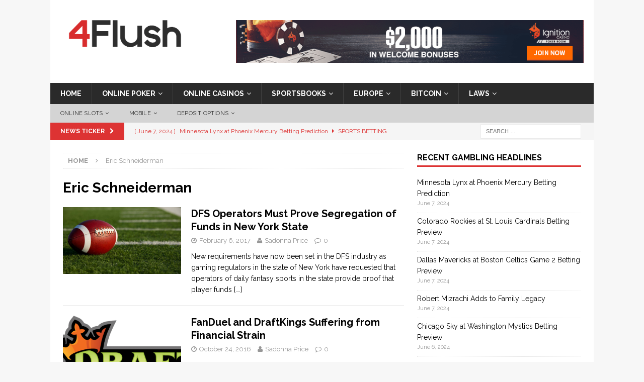

--- FILE ---
content_type: text/html; charset=UTF-8
request_url: https://www.4flush.com/tag/eric-schneiderman
body_size: 14189
content:
<!DOCTYPE html>
<html class="no-js mh-one-sb" dir="ltr" lang="en-US">
<head>

<!-- Google Tag Manager -->
<script>(function(w,d,s,l,i){w[l]=w[l]||[];w[l].push({'gtm.start':
new Date().getTime(),event:'gtm.js'});var f=d.getElementsByTagName(s)[0],
j=d.createElement(s),dl=l!='dataLayer'?'&l='+l:'';j.async=true;j.src=
'https://www.googletagmanager.com/gtm.js?id='+i+dl;f.parentNode.insertBefore(j,f);
})(window,document,'script','dataLayer','GTM-T9ZRTH6');</script>
<!-- End Google Tag Manager -->

<meta charset="UTF-8">
<meta name="viewport" content="width=device-width, initial-scale=1.0">
<link rel="profile" href="http://gmpg.org/xfn/11" />
<link rel="pingback" href="https://www.4flush.com/wp/xmlrpc.php" />
<title>Eric Schneiderman</title>

		<!-- All in One SEO 4.5.7.2 - aioseo.com -->
		<meta name="robots" content="noindex, max-snippet:-1, max-image-preview:large, max-video-preview:-1" />
		<link rel="canonical" href="https://www.4flush.com/tag/eric-schneiderman" />
		<link rel="next" href="https://www.4flush.com/tag/eric-schneiderman/page/2" />
		<meta name="generator" content="All in One SEO (AIOSEO) 4.5.7.2" />
		<meta name="google" content="nositelinkssearchbox" />
		<script type="application/ld+json" class="aioseo-schema">
			{"@context":"https:\/\/schema.org","@graph":[{"@type":"BreadcrumbList","@id":"https:\/\/www.4flush.com\/tag\/eric-schneiderman#breadcrumblist","itemListElement":[{"@type":"ListItem","@id":"https:\/\/www.4flush.com\/#listItem","position":1,"name":"Home","item":"https:\/\/www.4flush.com\/","nextItem":"https:\/\/www.4flush.com\/tag\/eric-schneiderman#listItem"},{"@type":"ListItem","@id":"https:\/\/www.4flush.com\/tag\/eric-schneiderman#listItem","position":2,"name":"Eric Schneiderman","previousItem":"https:\/\/www.4flush.com\/#listItem"}]},{"@type":"CollectionPage","@id":"https:\/\/www.4flush.com\/tag\/eric-schneiderman#collectionpage","url":"https:\/\/www.4flush.com\/tag\/eric-schneiderman","name":"Eric Schneiderman","inLanguage":"en-US","isPartOf":{"@id":"https:\/\/www.4flush.com\/#website"},"breadcrumb":{"@id":"https:\/\/www.4flush.com\/tag\/eric-schneiderman#breadcrumblist"}},{"@type":"Organization","@id":"https:\/\/www.4flush.com\/#organization","url":"https:\/\/www.4flush.com\/","logo":{"@type":"ImageObject","url":"https:\/\/www.4flush.com\/app\/uploads\/2016\/12\/cropped-cropped-4F_logo_1-2.png","@id":"https:\/\/www.4flush.com\/tag\/eric-schneiderman\/#organizationLogo","width":259,"height":89},"image":{"@id":"https:\/\/www.4flush.com\/#organizationLogo"}},{"@type":"WebSite","@id":"https:\/\/www.4flush.com\/#website","url":"https:\/\/www.4flush.com\/","inLanguage":"en-US","publisher":{"@id":"https:\/\/www.4flush.com\/#organization"}}]}
		</script>
		<!-- All in One SEO -->

<link rel='dns-prefetch' href='//www.4flush.com' />
<link rel='dns-prefetch' href='//fonts.googleapis.com' />
<link rel="alternate" type="application/rss+xml" title=" &raquo; Feed" href="https://www.4flush.com/feed" />
<link rel="alternate" type="application/rss+xml" title=" &raquo; Comments Feed" href="https://www.4flush.com/comments/feed" />
<link rel="alternate" type="application/rss+xml" title=" &raquo; Eric Schneiderman Tag Feed" href="https://www.4flush.com/tag/eric-schneiderman/feed" />
<script type="text/javascript">
/* <![CDATA[ */
window._wpemojiSettings = {"baseUrl":"https:\/\/s.w.org\/images\/core\/emoji\/14.0.0\/72x72\/","ext":".png","svgUrl":"https:\/\/s.w.org\/images\/core\/emoji\/14.0.0\/svg\/","svgExt":".svg","source":{"concatemoji":"https:\/\/www.4flush.com\/wp\/wp-includes\/js\/wp-emoji-release.min.js?ver=6.4.3"}};
/*! This file is auto-generated */
!function(i,n){var o,s,e;function c(e){try{var t={supportTests:e,timestamp:(new Date).valueOf()};sessionStorage.setItem(o,JSON.stringify(t))}catch(e){}}function p(e,t,n){e.clearRect(0,0,e.canvas.width,e.canvas.height),e.fillText(t,0,0);var t=new Uint32Array(e.getImageData(0,0,e.canvas.width,e.canvas.height).data),r=(e.clearRect(0,0,e.canvas.width,e.canvas.height),e.fillText(n,0,0),new Uint32Array(e.getImageData(0,0,e.canvas.width,e.canvas.height).data));return t.every(function(e,t){return e===r[t]})}function u(e,t,n){switch(t){case"flag":return n(e,"\ud83c\udff3\ufe0f\u200d\u26a7\ufe0f","\ud83c\udff3\ufe0f\u200b\u26a7\ufe0f")?!1:!n(e,"\ud83c\uddfa\ud83c\uddf3","\ud83c\uddfa\u200b\ud83c\uddf3")&&!n(e,"\ud83c\udff4\udb40\udc67\udb40\udc62\udb40\udc65\udb40\udc6e\udb40\udc67\udb40\udc7f","\ud83c\udff4\u200b\udb40\udc67\u200b\udb40\udc62\u200b\udb40\udc65\u200b\udb40\udc6e\u200b\udb40\udc67\u200b\udb40\udc7f");case"emoji":return!n(e,"\ud83e\udef1\ud83c\udffb\u200d\ud83e\udef2\ud83c\udfff","\ud83e\udef1\ud83c\udffb\u200b\ud83e\udef2\ud83c\udfff")}return!1}function f(e,t,n){var r="undefined"!=typeof WorkerGlobalScope&&self instanceof WorkerGlobalScope?new OffscreenCanvas(300,150):i.createElement("canvas"),a=r.getContext("2d",{willReadFrequently:!0}),o=(a.textBaseline="top",a.font="600 32px Arial",{});return e.forEach(function(e){o[e]=t(a,e,n)}),o}function t(e){var t=i.createElement("script");t.src=e,t.defer=!0,i.head.appendChild(t)}"undefined"!=typeof Promise&&(o="wpEmojiSettingsSupports",s=["flag","emoji"],n.supports={everything:!0,everythingExceptFlag:!0},e=new Promise(function(e){i.addEventListener("DOMContentLoaded",e,{once:!0})}),new Promise(function(t){var n=function(){try{var e=JSON.parse(sessionStorage.getItem(o));if("object"==typeof e&&"number"==typeof e.timestamp&&(new Date).valueOf()<e.timestamp+604800&&"object"==typeof e.supportTests)return e.supportTests}catch(e){}return null}();if(!n){if("undefined"!=typeof Worker&&"undefined"!=typeof OffscreenCanvas&&"undefined"!=typeof URL&&URL.createObjectURL&&"undefined"!=typeof Blob)try{var e="postMessage("+f.toString()+"("+[JSON.stringify(s),u.toString(),p.toString()].join(",")+"));",r=new Blob([e],{type:"text/javascript"}),a=new Worker(URL.createObjectURL(r),{name:"wpTestEmojiSupports"});return void(a.onmessage=function(e){c(n=e.data),a.terminate(),t(n)})}catch(e){}c(n=f(s,u,p))}t(n)}).then(function(e){for(var t in e)n.supports[t]=e[t],n.supports.everything=n.supports.everything&&n.supports[t],"flag"!==t&&(n.supports.everythingExceptFlag=n.supports.everythingExceptFlag&&n.supports[t]);n.supports.everythingExceptFlag=n.supports.everythingExceptFlag&&!n.supports.flag,n.DOMReady=!1,n.readyCallback=function(){n.DOMReady=!0}}).then(function(){return e}).then(function(){var e;n.supports.everything||(n.readyCallback(),(e=n.source||{}).concatemoji?t(e.concatemoji):e.wpemoji&&e.twemoji&&(t(e.twemoji),t(e.wpemoji)))}))}((window,document),window._wpemojiSettings);
/* ]]> */
</script>
<style id='wp-emoji-styles-inline-css' type='text/css'>

	img.wp-smiley, img.emoji {
		display: inline !important;
		border: none !important;
		box-shadow: none !important;
		height: 1em !important;
		width: 1em !important;
		margin: 0 0.07em !important;
		vertical-align: -0.1em !important;
		background: none !important;
		padding: 0 !important;
	}
</style>
<link rel='stylesheet' id='wp-block-library-css' href='https://www.4flush.com/wp/wp-includes/css/dist/block-library/style.min.css?ver=6.4.3' type='text/css' media='all' />
<style id='classic-theme-styles-inline-css' type='text/css'>
/*! This file is auto-generated */
.wp-block-button__link{color:#fff;background-color:#32373c;border-radius:9999px;box-shadow:none;text-decoration:none;padding:calc(.667em + 2px) calc(1.333em + 2px);font-size:1.125em}.wp-block-file__button{background:#32373c;color:#fff;text-decoration:none}
</style>
<style id='global-styles-inline-css' type='text/css'>
body{--wp--preset--color--black: #000000;--wp--preset--color--cyan-bluish-gray: #abb8c3;--wp--preset--color--white: #ffffff;--wp--preset--color--pale-pink: #f78da7;--wp--preset--color--vivid-red: #cf2e2e;--wp--preset--color--luminous-vivid-orange: #ff6900;--wp--preset--color--luminous-vivid-amber: #fcb900;--wp--preset--color--light-green-cyan: #7bdcb5;--wp--preset--color--vivid-green-cyan: #00d084;--wp--preset--color--pale-cyan-blue: #8ed1fc;--wp--preset--color--vivid-cyan-blue: #0693e3;--wp--preset--color--vivid-purple: #9b51e0;--wp--preset--gradient--vivid-cyan-blue-to-vivid-purple: linear-gradient(135deg,rgba(6,147,227,1) 0%,rgb(155,81,224) 100%);--wp--preset--gradient--light-green-cyan-to-vivid-green-cyan: linear-gradient(135deg,rgb(122,220,180) 0%,rgb(0,208,130) 100%);--wp--preset--gradient--luminous-vivid-amber-to-luminous-vivid-orange: linear-gradient(135deg,rgba(252,185,0,1) 0%,rgba(255,105,0,1) 100%);--wp--preset--gradient--luminous-vivid-orange-to-vivid-red: linear-gradient(135deg,rgba(255,105,0,1) 0%,rgb(207,46,46) 100%);--wp--preset--gradient--very-light-gray-to-cyan-bluish-gray: linear-gradient(135deg,rgb(238,238,238) 0%,rgb(169,184,195) 100%);--wp--preset--gradient--cool-to-warm-spectrum: linear-gradient(135deg,rgb(74,234,220) 0%,rgb(151,120,209) 20%,rgb(207,42,186) 40%,rgb(238,44,130) 60%,rgb(251,105,98) 80%,rgb(254,248,76) 100%);--wp--preset--gradient--blush-light-purple: linear-gradient(135deg,rgb(255,206,236) 0%,rgb(152,150,240) 100%);--wp--preset--gradient--blush-bordeaux: linear-gradient(135deg,rgb(254,205,165) 0%,rgb(254,45,45) 50%,rgb(107,0,62) 100%);--wp--preset--gradient--luminous-dusk: linear-gradient(135deg,rgb(255,203,112) 0%,rgb(199,81,192) 50%,rgb(65,88,208) 100%);--wp--preset--gradient--pale-ocean: linear-gradient(135deg,rgb(255,245,203) 0%,rgb(182,227,212) 50%,rgb(51,167,181) 100%);--wp--preset--gradient--electric-grass: linear-gradient(135deg,rgb(202,248,128) 0%,rgb(113,206,126) 100%);--wp--preset--gradient--midnight: linear-gradient(135deg,rgb(2,3,129) 0%,rgb(40,116,252) 100%);--wp--preset--font-size--small: 13px;--wp--preset--font-size--medium: 20px;--wp--preset--font-size--large: 36px;--wp--preset--font-size--x-large: 42px;--wp--preset--spacing--20: 0.44rem;--wp--preset--spacing--30: 0.67rem;--wp--preset--spacing--40: 1rem;--wp--preset--spacing--50: 1.5rem;--wp--preset--spacing--60: 2.25rem;--wp--preset--spacing--70: 3.38rem;--wp--preset--spacing--80: 5.06rem;--wp--preset--shadow--natural: 6px 6px 9px rgba(0, 0, 0, 0.2);--wp--preset--shadow--deep: 12px 12px 50px rgba(0, 0, 0, 0.4);--wp--preset--shadow--sharp: 6px 6px 0px rgba(0, 0, 0, 0.2);--wp--preset--shadow--outlined: 6px 6px 0px -3px rgba(255, 255, 255, 1), 6px 6px rgba(0, 0, 0, 1);--wp--preset--shadow--crisp: 6px 6px 0px rgba(0, 0, 0, 1);}:where(.is-layout-flex){gap: 0.5em;}:where(.is-layout-grid){gap: 0.5em;}body .is-layout-flow > .alignleft{float: left;margin-inline-start: 0;margin-inline-end: 2em;}body .is-layout-flow > .alignright{float: right;margin-inline-start: 2em;margin-inline-end: 0;}body .is-layout-flow > .aligncenter{margin-left: auto !important;margin-right: auto !important;}body .is-layout-constrained > .alignleft{float: left;margin-inline-start: 0;margin-inline-end: 2em;}body .is-layout-constrained > .alignright{float: right;margin-inline-start: 2em;margin-inline-end: 0;}body .is-layout-constrained > .aligncenter{margin-left: auto !important;margin-right: auto !important;}body .is-layout-constrained > :where(:not(.alignleft):not(.alignright):not(.alignfull)){max-width: var(--wp--style--global--content-size);margin-left: auto !important;margin-right: auto !important;}body .is-layout-constrained > .alignwide{max-width: var(--wp--style--global--wide-size);}body .is-layout-flex{display: flex;}body .is-layout-flex{flex-wrap: wrap;align-items: center;}body .is-layout-flex > *{margin: 0;}body .is-layout-grid{display: grid;}body .is-layout-grid > *{margin: 0;}:where(.wp-block-columns.is-layout-flex){gap: 2em;}:where(.wp-block-columns.is-layout-grid){gap: 2em;}:where(.wp-block-post-template.is-layout-flex){gap: 1.25em;}:where(.wp-block-post-template.is-layout-grid){gap: 1.25em;}.has-black-color{color: var(--wp--preset--color--black) !important;}.has-cyan-bluish-gray-color{color: var(--wp--preset--color--cyan-bluish-gray) !important;}.has-white-color{color: var(--wp--preset--color--white) !important;}.has-pale-pink-color{color: var(--wp--preset--color--pale-pink) !important;}.has-vivid-red-color{color: var(--wp--preset--color--vivid-red) !important;}.has-luminous-vivid-orange-color{color: var(--wp--preset--color--luminous-vivid-orange) !important;}.has-luminous-vivid-amber-color{color: var(--wp--preset--color--luminous-vivid-amber) !important;}.has-light-green-cyan-color{color: var(--wp--preset--color--light-green-cyan) !important;}.has-vivid-green-cyan-color{color: var(--wp--preset--color--vivid-green-cyan) !important;}.has-pale-cyan-blue-color{color: var(--wp--preset--color--pale-cyan-blue) !important;}.has-vivid-cyan-blue-color{color: var(--wp--preset--color--vivid-cyan-blue) !important;}.has-vivid-purple-color{color: var(--wp--preset--color--vivid-purple) !important;}.has-black-background-color{background-color: var(--wp--preset--color--black) !important;}.has-cyan-bluish-gray-background-color{background-color: var(--wp--preset--color--cyan-bluish-gray) !important;}.has-white-background-color{background-color: var(--wp--preset--color--white) !important;}.has-pale-pink-background-color{background-color: var(--wp--preset--color--pale-pink) !important;}.has-vivid-red-background-color{background-color: var(--wp--preset--color--vivid-red) !important;}.has-luminous-vivid-orange-background-color{background-color: var(--wp--preset--color--luminous-vivid-orange) !important;}.has-luminous-vivid-amber-background-color{background-color: var(--wp--preset--color--luminous-vivid-amber) !important;}.has-light-green-cyan-background-color{background-color: var(--wp--preset--color--light-green-cyan) !important;}.has-vivid-green-cyan-background-color{background-color: var(--wp--preset--color--vivid-green-cyan) !important;}.has-pale-cyan-blue-background-color{background-color: var(--wp--preset--color--pale-cyan-blue) !important;}.has-vivid-cyan-blue-background-color{background-color: var(--wp--preset--color--vivid-cyan-blue) !important;}.has-vivid-purple-background-color{background-color: var(--wp--preset--color--vivid-purple) !important;}.has-black-border-color{border-color: var(--wp--preset--color--black) !important;}.has-cyan-bluish-gray-border-color{border-color: var(--wp--preset--color--cyan-bluish-gray) !important;}.has-white-border-color{border-color: var(--wp--preset--color--white) !important;}.has-pale-pink-border-color{border-color: var(--wp--preset--color--pale-pink) !important;}.has-vivid-red-border-color{border-color: var(--wp--preset--color--vivid-red) !important;}.has-luminous-vivid-orange-border-color{border-color: var(--wp--preset--color--luminous-vivid-orange) !important;}.has-luminous-vivid-amber-border-color{border-color: var(--wp--preset--color--luminous-vivid-amber) !important;}.has-light-green-cyan-border-color{border-color: var(--wp--preset--color--light-green-cyan) !important;}.has-vivid-green-cyan-border-color{border-color: var(--wp--preset--color--vivid-green-cyan) !important;}.has-pale-cyan-blue-border-color{border-color: var(--wp--preset--color--pale-cyan-blue) !important;}.has-vivid-cyan-blue-border-color{border-color: var(--wp--preset--color--vivid-cyan-blue) !important;}.has-vivid-purple-border-color{border-color: var(--wp--preset--color--vivid-purple) !important;}.has-vivid-cyan-blue-to-vivid-purple-gradient-background{background: var(--wp--preset--gradient--vivid-cyan-blue-to-vivid-purple) !important;}.has-light-green-cyan-to-vivid-green-cyan-gradient-background{background: var(--wp--preset--gradient--light-green-cyan-to-vivid-green-cyan) !important;}.has-luminous-vivid-amber-to-luminous-vivid-orange-gradient-background{background: var(--wp--preset--gradient--luminous-vivid-amber-to-luminous-vivid-orange) !important;}.has-luminous-vivid-orange-to-vivid-red-gradient-background{background: var(--wp--preset--gradient--luminous-vivid-orange-to-vivid-red) !important;}.has-very-light-gray-to-cyan-bluish-gray-gradient-background{background: var(--wp--preset--gradient--very-light-gray-to-cyan-bluish-gray) !important;}.has-cool-to-warm-spectrum-gradient-background{background: var(--wp--preset--gradient--cool-to-warm-spectrum) !important;}.has-blush-light-purple-gradient-background{background: var(--wp--preset--gradient--blush-light-purple) !important;}.has-blush-bordeaux-gradient-background{background: var(--wp--preset--gradient--blush-bordeaux) !important;}.has-luminous-dusk-gradient-background{background: var(--wp--preset--gradient--luminous-dusk) !important;}.has-pale-ocean-gradient-background{background: var(--wp--preset--gradient--pale-ocean) !important;}.has-electric-grass-gradient-background{background: var(--wp--preset--gradient--electric-grass) !important;}.has-midnight-gradient-background{background: var(--wp--preset--gradient--midnight) !important;}.has-small-font-size{font-size: var(--wp--preset--font-size--small) !important;}.has-medium-font-size{font-size: var(--wp--preset--font-size--medium) !important;}.has-large-font-size{font-size: var(--wp--preset--font-size--large) !important;}.has-x-large-font-size{font-size: var(--wp--preset--font-size--x-large) !important;}
.wp-block-navigation a:where(:not(.wp-element-button)){color: inherit;}
:where(.wp-block-post-template.is-layout-flex){gap: 1.25em;}:where(.wp-block-post-template.is-layout-grid){gap: 1.25em;}
:where(.wp-block-columns.is-layout-flex){gap: 2em;}:where(.wp-block-columns.is-layout-grid){gap: 2em;}
.wp-block-pullquote{font-size: 1.5em;line-height: 1.6;}
</style>
<link rel='stylesheet' id='mh-magazine-css' href='https://www.4flush.com/app/themes/mh-magazine/style.css?ver=6.4.3' type='text/css' media='all' />
<link rel='stylesheet' id='mh-magazine-child-css' href='https://www.4flush.com/app/themes/mh-magazine-child/style.css?ver=6.4.3' type='text/css' media='all' />
<link rel='stylesheet' id='mh-font-awesome-css' href='https://www.4flush.com/app/themes/mh-magazine/includes/font-awesome.min.css' type='text/css' media='all' />
<link rel='stylesheet' id='mh-google-fonts-css' href='https://fonts.googleapis.com/css?family=Raleway:300,400,400italic,600,700' type='text/css' media='all' />
<script type="text/javascript" src="https://www.4flush.com/wp/wp-includes/js/jquery/jquery.min.js?ver=3.7.1" id="jquery-core-js"></script>
<script type="text/javascript" src="https://www.4flush.com/wp/wp-includes/js/jquery/jquery-migrate.min.js?ver=3.4.1" id="jquery-migrate-js"></script>
<script type="text/javascript" src="https://www.4flush.com/app/themes/mh-magazine/js/scripts.js?ver=6.4.3" id="mh-scripts-js"></script>
<link rel="https://api.w.org/" href="https://www.4flush.com/wp-json/" /><link rel="alternate" type="application/json" href="https://www.4flush.com/wp-json/wp/v2/tags/1932" /><link rel="EditURI" type="application/rsd+xml" title="RSD" href="https://www.4flush.com/wp/xmlrpc.php?rsd" />
<meta name="generator" content="WordPress 6.4.3" />
<style type="text/css">.mh-posts-large-thumb{ height:175px; overflow:hidden; }</style>
<style type="text/css">
.mh-widget-layout4 .mh-widget-title { background: #dd3333; background: rgba(221, 51, 51, 0.6); }
.mh-preheader, .mh-wide-layout .mh-subheader, .mh-ticker-title, .mh-main-nav li:hover, .mh-footer-nav, .slicknav_menu, .slicknav_btn, .slicknav_nav .slicknav_item:hover, .slicknav_nav a:hover, .mh-back-to-top, .mh-subheading, .entry-tags .fa, .entry-tags li:hover, .mh-widget-layout2 .mh-widget-title, .mh-widget-layout4 .mh-widget-title-inner, .mh-widget-layout4 .mh-footer-widget-title, #mh-mobile .flex-control-paging li a.flex-active, .mh-image-caption, .mh-carousel-layout1 .mh-carousel-caption, .mh-tab-button.active, .mh-tab-button.active:hover, .mh-footer-widget .mh-tab-button.active, .mh-social-widget li:hover a, .mh-footer-widget .mh-social-widget li a, .mh-footer-widget .mh-author-bio-widget, .tagcloud a:hover, .mh-widget .tagcloud a:hover, .mh-footer-widget .tagcloud a:hover, .mh-posts-stacked-meta, .page-numbers:hover, .mh-loop-pagination .current, .mh-comments-pagination .current, .pagelink, a:hover .pagelink, input[type=submit], #infinite-handle span { background: #dd3333; }
.mh-main-nav-wrap .slicknav_nav ul, blockquote, .mh-widget-layout1 .mh-widget-title, .mh-widget-layout3 .mh-widget-title, #mh-mobile .mh-slider-caption, .mh-carousel-layout1, .mh-spotlight-widget, .mh-author-bio-widget, .mh-author-bio-title, .mh-author-bio-image-frame, .mh-video-widget, .mh-tab-buttons, .bypostauthor .mh-comment-meta, textarea:hover, input[type=text]:hover, input[type=email]:hover, input[type=tel]:hover, input[type=url]:hover { border-color: #dd3333; }
.mh-dropcap, .mh-carousel-layout1 .flex-direction-nav a, .mh-carousel-layout2 .mh-carousel-caption, .mh-posts-digest-small-category, .mh-posts-lineup-more, .bypostauthor .mh-comment-meta-author:after, .mh-comment-meta-links .comment-reply-link:before, #respond #cancel-comment-reply-link:before { color: #dd3333; }
.mh-header-nav-bottom li a, .mh-social-nav-bottom .fa-mh-social, .mh-boxed-layout .mh-ticker-item-bottom a, .mh-header-date-bottom, .page-numbers, a .pagelink, .mh-widget-layout3 .mh-widget-title, .mh-widget-layout3 .mh-widget-title a, .mh-tabbed-widget, .mh-tabbed-widget a, .mh-posts-horizontal-title a { color: #dd3333; }
.entry-content a, .mh-comment-content a { color: #dd3333; }
a:hover, .entry-content a:hover, .mh-comment-content a:hover, #respond a:hover, .mh-meta a:hover, .mh-breadcrumb a:hover, .mh-tabbed-widget a:hover { color: #214bd3; }
</style>
<!--[if lt IE 9]>
<script src="https://www.4flush.com/app/themes/mh-magazine/js/css3-mediaqueries.js"></script>
<![endif]-->
<style type="text/css">
.entry-content { font-size: 15px; font-size: 0.9375rem; }
h1, h2, h3, h4, h5, h6, .mh-custom-posts-small-title { font-family: "Raleway", sans-serif; }
body { font-family: "Raleway", sans-serif; }
</style>
</head>

<body id="mh-mobile" class="archive tag tag-eric-schneiderman tag-1932 wp-custom-logo mh-boxed-layout mh-right-sb mh-loop-layout1 mh-widget-layout1">
<!-- Google Tag Manager (noscript) -->
<noscript><iframe src="https://www.googletagmanager.com/ns.html?id=GTM-T9ZRTH6"
height="0" width="0" style="display:none;visibility:hidden"></iframe></noscript>
<!-- End Google Tag Manager (noscript) -->
<div class="mh-container mh-container-outer">
<div class="mh-header-nav-mobile clearfix"></div>
	<div class="mh-preheader">
    	<div class="mh-container mh-container-inner mh-row clearfix">
							<div class="mh-header-bar-content mh-header-bar-top-left mh-col-2-3 clearfix">
									</div>
										<div class="mh-header-bar-content mh-header-bar-top-right mh-col-1-3 clearfix">
									</div>
					</div>
	</div>
<header class="mh-header">
	<div class="mh-container mh-container-inner clearfix">
		<div class="mh-custom-header clearfix">
<div class="mh-header-columns mh-row clearfix">
<div class="mh-col-1-3 mh-site-identity">
<div class="mh-site-logo" role="banner">
<a href="https://www.4flush.com/" class="custom-logo-link" rel="home"><img width="259" height="89" src="https://www.4flush.com/app/uploads/2016/12/cropped-cropped-4F_logo_1-2.png" class="custom-logo" alt="" decoding="async" /></a></div>
</div>
<aside class="mh-col-2-3 mh-header-widget-2">
<div id="text-14" class="mh-widget mh-header-2 widget_text">			<div class="textwidget"><p><center><a href="https://www.4flush.com/go/ignition" data-action="Header Ad"><img fetchpriority="high" decoding="async" style="border: none;" src="https://www.4flush.com/app/uploads/2017/04/Ignition_Banner2.gif" alt="Sign up at Ignition Poker" width="728" height="90" /></a></center></p>
</div>
		</div></aside>
</div>
</div>
	</div>
	<div class="mh-main-nav-wrap">
		<nav class="mh-navigation mh-main-nav mh-container mh-container-inner clearfix">
			<div class="menu-navigation-bar-container"><ul id="menu-navigation-bar" class="menu"><li id="menu-item-7281" class="menu-item menu-item-type-custom menu-item-object-custom menu-item-home menu-item-7281"><a href="https://www.4flush.com/">Home</a></li>
<li id="menu-item-11409" class="menu-item menu-item-type-post_type menu-item-object-page menu-item-has-children menu-item-11409"><a title="Online Poker" href="https://www.4flush.com/online-poker">Online Poker</a>
<ul class="sub-menu">
	<li id="menu-item-20584" class="menu-item menu-item-type-post_type menu-item-object-page menu-item-has-children menu-item-20584"><a href="https://www.4flush.com/online-poker/reviews">Poker Reviews</a>
	<ul class="sub-menu">
		<li id="menu-item-21305" class="menu-item menu-item-type-post_type menu-item-object-page menu-item-21305"><a href="https://www.4flush.com/online-casinos/reviews/ignition">Ignition Poker Review</a></li>
		<li id="menu-item-20585" class="menu-item menu-item-type-post_type menu-item-object-page menu-item-20585"><a href="https://www.4flush.com/online-poker/reviews/betonline-poker">BetOnline Poker</a></li>
		<li id="menu-item-20595" class="menu-item menu-item-type-post_type menu-item-object-page menu-item-20595"><a href="https://www.4flush.com/online-poker/reviews/888-poker">888 Poker</a></li>
		<li id="menu-item-20586" class="menu-item menu-item-type-post_type menu-item-object-page menu-item-20586"><a href="https://www.4flush.com/online-poker/reviews/americas-cardroom">Americas Cardroom</a></li>
		<li id="menu-item-20594" class="menu-item menu-item-type-post_type menu-item-object-page menu-item-20594"><a href="https://www.4flush.com/online-poker/reviews/intertops">Intertops Poker</a></li>
		<li id="menu-item-21595" class="menu-item menu-item-type-post_type menu-item-object-page menu-item-21595"><a href="https://www.4flush.com/online-poker/reviews/ppi-poker">PPI Poker (35% Instant RB!)</a></li>
	</ul>
</li>
	<li id="menu-item-20587" class="menu-item menu-item-type-post_type menu-item-object-page menu-item-20587"><a href="https://www.4flush.com/online-poker/strategy">Poker Strategy</a></li>
	<li id="menu-item-20185" class="menu-item menu-item-type-post_type menu-item-object-page menu-item-20185"><a href="https://www.4flush.com/online-poker/terms">Poker Dictionary</a></li>
</ul>
</li>
<li id="menu-item-7278" class="menu-item menu-item-type-post_type menu-item-object-page menu-item-has-children menu-item-7278"><a title="Online Casinos" href="https://www.4flush.com/online-casinos">Online Casinos</a>
<ul class="sub-menu">
	<li id="menu-item-20182" class="menu-item menu-item-type-post_type menu-item-object-page menu-item-has-children menu-item-20182"><a href="https://www.4flush.com/online-casinos/reviews">Casino Reviews</a>
	<ul class="sub-menu">
		<li id="menu-item-20590" class="menu-item menu-item-type-post_type menu-item-object-page menu-item-20590"><a href="https://www.4flush.com/bitcoin/reviews/mbit-casino">mBit Casino</a></li>
		<li id="menu-item-20823" class="menu-item menu-item-type-post_type menu-item-object-page menu-item-20823"><a href="https://www.4flush.com/online-casinos/reviews/aladdins-gold">Aladdins Gold</a></li>
		<li id="menu-item-21421" class="menu-item menu-item-type-post_type menu-item-object-page menu-item-21421"><a href="https://www.4flush.com/online-casinos/sites/bovada">Bovada Casino</a></li>
		<li id="menu-item-21671" class="menu-item menu-item-type-post_type menu-item-object-page menu-item-21671"><a href="https://www.4flush.com/online-casinos/reviews/cafe-casino">Café Casino</a></li>
		<li id="menu-item-21672" class="menu-item menu-item-type-post_type menu-item-object-page menu-item-21672"><a href="https://www.4flush.com/online-casinos/reviews/slots-lv">Slots.lv Casino</a></li>
		<li id="menu-item-20927" class="menu-item menu-item-type-post_type menu-item-object-page menu-item-20927"><a href="https://www.4flush.com/online-casinos/reviews/sloto-cash">Sloto’Cash</a></li>
		<li id="menu-item-20631" class="menu-item menu-item-type-post_type menu-item-object-page menu-item-20631"><a href="https://www.4flush.com/online-casinos/reviews/guts">Guts.com Casino</a></li>
		<li id="menu-item-20638" class="menu-item menu-item-type-post_type menu-item-object-page menu-item-20638"><a href="https://www.4flush.com/online-casinos/reviews/royal-vegas">Royal Vegas</a></li>
		<li id="menu-item-20682" class="menu-item menu-item-type-post_type menu-item-object-page menu-item-20682"><a href="https://www.4flush.com/online-casinos/reviews/32red">32Red Casino</a></li>
		<li id="menu-item-21670" class="menu-item menu-item-type-post_type menu-item-object-page menu-item-21670"><a href="https://www.4flush.com/online-casinos/reviews/joe-fortune">Joe Fortune</a></li>
		<li id="menu-item-20659" class="menu-item menu-item-type-post_type menu-item-object-page menu-item-20659"><a href="https://www.4flush.com/online-casinos/reviews/lucky-red">Lucky Red</a></li>
		<li id="menu-item-20814" class="menu-item menu-item-type-post_type menu-item-object-page menu-item-20814"><a href="https://www.4flush.com/online-casinos/reviews/manhattan-slots">Manhattan Slots</a></li>
		<li id="menu-item-20671" class="menu-item menu-item-type-post_type menu-item-object-page menu-item-20671"><a href="https://www.4flush.com/online-casinos/reviews/all-star-slots">All Star Slots</a></li>
		<li id="menu-item-20706" class="menu-item menu-item-type-post_type menu-item-object-page menu-item-20706"><a href="https://www.4flush.com/online-casinos/reviews/buzzluck">Buzzluck</a></li>
		<li id="menu-item-20818" class="menu-item menu-item-type-post_type menu-item-object-page menu-item-20818"><a href="https://www.4flush.com/online-casinos/reviews/club-world">Club World Casino</a></li>
		<li id="menu-item-22071" class="menu-item menu-item-type-post_type menu-item-object-page menu-item-22071"><a href="https://www.4flush.com/online-casinos/reviews/thrills">Thrills Casino</a></li>
	</ul>
</li>
	<li id="menu-item-20181" class="menu-item menu-item-type-post_type menu-item-object-page menu-item-has-children menu-item-20181"><a href="https://www.4flush.com/online-casinos/guides">Online Casino Guides</a>
	<ul class="sub-menu">
		<li id="menu-item-21388" class="menu-item menu-item-type-post_type menu-item-object-page menu-item-21388"><a href="https://www.4flush.com/online-casinos/guides/blackjack">Blackjack</a></li>
		<li id="menu-item-21371" class="menu-item menu-item-type-post_type menu-item-object-page menu-item-21371"><a href="https://www.4flush.com/online-casinos/guides/craps">Craps</a></li>
		<li id="menu-item-21374" class="menu-item menu-item-type-post_type menu-item-object-page menu-item-21374"><a href="https://www.4flush.com/online-casinos/guides/roulette">Roulette</a></li>
		<li id="menu-item-21377" class="menu-item menu-item-type-post_type menu-item-object-page menu-item-21377"><a href="https://www.4flush.com/online-casinos/guides/baccarat">Baccarat</a></li>
		<li id="menu-item-21373" class="menu-item menu-item-type-post_type menu-item-object-page menu-item-21373"><a href="https://www.4flush.com/online-casinos/guides/scratch-cards">Scratch Cards</a></li>
		<li id="menu-item-21372" class="menu-item menu-item-type-post_type menu-item-object-page menu-item-21372"><a href="https://www.4flush.com/online-casinos/guides/sicbo">Sic Bo</a></li>
		<li id="menu-item-21393" class="menu-item menu-item-type-post_type menu-item-object-page menu-item-21393"><a href="https://www.4flush.com/online-casinos/guides/skill-games">Skill Games</a></li>
	</ul>
</li>
	<li id="menu-item-20591" class="menu-item menu-item-type-post_type menu-item-object-page menu-item-20591"><a href="https://www.4flush.com/online-casinos/software">Best Casino Software</a></li>
	<li id="menu-item-20593" class="menu-item menu-item-type-post_type menu-item-object-page menu-item-has-children menu-item-20593"><a href="https://www.4flush.com/online-casinos/safest">Safest Casinos</a>
	<ul class="sub-menu">
		<li id="menu-item-21406" class="menu-item menu-item-type-post_type menu-item-object-page menu-item-21406"><a href="https://www.4flush.com/online-casinos/microgaming-software">Microgaming</a></li>
	</ul>
</li>
	<li id="menu-item-20592" class="menu-item menu-item-type-post_type menu-item-object-page menu-item-20592"><a href="https://www.4flush.com/online-casinos/high-limit">High Roller Casinos</a></li>
</ul>
</li>
<li id="menu-item-7277" class="menu-item menu-item-type-post_type menu-item-object-page menu-item-has-children menu-item-7277"><a title="Sportsbooks" href="https://www.4flush.com/sports-betting-guide">Sportsbooks</a>
<ul class="sub-menu">
	<li id="menu-item-20189" class="menu-item menu-item-type-post_type menu-item-object-page menu-item-has-children menu-item-20189"><a href="https://www.4flush.com/online-sports-betting/reviews">Sportsbook Reviews</a>
	<ul class="sub-menu">
		<li id="menu-item-19338" class="menu-item menu-item-type-post_type menu-item-object-page menu-item-19338"><a href="https://www.4flush.com/online-sports-betting/reviews/5dimes-sportsbook">5Dimes Sportsbook</a></li>
		<li id="menu-item-19335" class="menu-item menu-item-type-post_type menu-item-object-page menu-item-19335"><a href="https://www.4flush.com/online-sports-betting/reviews/bovada-sportsbook">Bovada.lv</a></li>
		<li id="menu-item-19336" class="menu-item menu-item-type-post_type menu-item-object-page menu-item-19336"><a href="https://www.4flush.com/online-sports-betting/reviews/bookmaker-eu">Bookmaker.eu</a></li>
		<li id="menu-item-21420" class="menu-item menu-item-type-post_type menu-item-object-page menu-item-21420"><a href="https://www.4flush.com/online-sports-betting/reviews/crownbet">Crownbet</a></li>
		<li id="menu-item-21422" class="menu-item menu-item-type-post_type menu-item-object-page menu-item-21422"><a href="https://www.4flush.com/online-sports-betting/reviews/sportsbet-com-au">Sportsbet Review</a></li>
	</ul>
</li>
	<li id="menu-item-19337" class="menu-item menu-item-type-post_type menu-item-object-page menu-item-19337"><a href="https://www.4flush.com/online-sports-betting/how-to-find-the-right-sportsbook">Finding the &#8220;Right&#8221; Online Sportsbook</a></li>
	<li id="menu-item-20179" class="menu-item menu-item-type-post_type menu-item-object-page menu-item-20179"><a href="https://www.4flush.com/online-sports-betting/bonus">Sportsbook Bonuses</a></li>
</ul>
</li>
<li id="menu-item-11228" class="menu-item menu-item-type-post_type menu-item-object-page menu-item-has-children menu-item-11228"><a title="European Gambling Sites" href="https://www.4flush.com/european-gambling-sites">Europe</a>
<ul class="sub-menu">
	<li id="menu-item-20169" class="menu-item menu-item-type-post_type menu-item-object-page menu-item-20169"><a href="https://www.4flush.com/european-gambling-sites/finland-casinos">Finnish Casinos</a></li>
	<li id="menu-item-20170" class="menu-item menu-item-type-post_type menu-item-object-page menu-item-20170"><a href="https://www.4flush.com/european-gambling-sites/finland-poker">Finnish Poker Sites</a></li>
	<li id="menu-item-20171" class="menu-item menu-item-type-post_type menu-item-object-page menu-item-20171"><a href="https://www.4flush.com/european-gambling-sites/french-casino">French Casino Sites</a></li>
	<li id="menu-item-20172" class="menu-item menu-item-type-post_type menu-item-object-page menu-item-20172"><a href="https://www.4flush.com/european-gambling-sites/french-poker">French Poker Sites</a></li>
	<li id="menu-item-20173" class="menu-item menu-item-type-post_type menu-item-object-page menu-item-20173"><a href="https://www.4flush.com/european-gambling-sites/greek-poker">Greek Poker</a></li>
	<li id="menu-item-20183" class="menu-item menu-item-type-post_type menu-item-object-page menu-item-20183"><a href="https://www.4flush.com/european-gambling-sites/northern-ireland-poker">N. Ireland Poker</a></li>
	<li id="menu-item-20184" class="menu-item menu-item-type-post_type menu-item-object-page menu-item-20184"><a href="https://www.4flush.com/european-gambling-sites/norway-poker">Norway Poker</a></li>
	<li id="menu-item-20186" class="menu-item menu-item-type-post_type menu-item-object-page menu-item-20186"><a href="https://www.4flush.com/european-gambling-sites/russian-casinos">Russian Casinos</a></li>
	<li id="menu-item-20187" class="menu-item menu-item-type-post_type menu-item-object-page menu-item-20187"><a href="https://www.4flush.com/european-gambling-sites/russian-poker">Russian Poker</a></li>
	<li id="menu-item-20174" class="menu-item menu-item-type-post_type menu-item-object-page menu-item-20174"><a href="https://www.4flush.com/european-gambling-sites/swedish-casinos">Swedish Casinos</a></li>
	<li id="menu-item-20175" class="menu-item menu-item-type-post_type menu-item-object-page menu-item-20175"><a href="https://www.4flush.com/european-gambling-sites/swedish-poker">Swedish Poker Sites</a></li>
	<li id="menu-item-21513" class="menu-item menu-item-type-post_type menu-item-object-page menu-item-21513"><a href="https://www.4flush.com/european-gambling-sites/united-kingdom">UK Poker</a></li>
</ul>
</li>
<li id="menu-item-20176" class="menu-item menu-item-type-post_type menu-item-object-page menu-item-has-children menu-item-20176"><a title="Bitcoin Gambling" href="https://www.4flush.com/bitcoin">Bitcoin</a>
<ul class="sub-menu">
	<li id="menu-item-20177" class="menu-item menu-item-type-post_type menu-item-object-page menu-item-has-children menu-item-20177"><a href="https://www.4flush.com/bitcoin/reviews">Bitcoin Casinos</a>
	<ul class="sub-menu">
		<li id="menu-item-20726" class="menu-item menu-item-type-post_type menu-item-object-page menu-item-20726"><a href="https://www.4flush.com/bitcoin/reviews/mbit-casino">mBit Casino Review</a></li>
	</ul>
</li>
</ul>
</li>
<li id="menu-item-20178" class="menu-item menu-item-type-post_type menu-item-object-page menu-item-has-children menu-item-20178"><a href="https://www.4flush.com/online-poker/laws">Laws</a>
<ul class="sub-menu">
	<li id="menu-item-21438" class="menu-item menu-item-type-post_type menu-item-object-page menu-item-21438"><a href="https://www.4flush.com/online-poker/sites/usa">USA Poker Laws</a></li>
	<li id="menu-item-20168" class="menu-item menu-item-type-post_type menu-item-object-page menu-item-20168"><a href="https://www.4flush.com/online-poker/black-friday">&#8220;Black Friday&#8221;</a></li>
	<li id="menu-item-21408" class="menu-item menu-item-type-post_type menu-item-object-page menu-item-21408"><a href="https://www.4flush.com/online-poker/laws/uigea">UIGEA (2006)</a></li>
</ul>
</li>
</ul></div>		</nav>
	</div>
			<div class="mh-extra-nav-wrap">
			<div class="mh-extra-nav-bg">
				<nav class="mh-navigation mh-extra-nav mh-container mh-container-inner clearfix">
					<div class="menu-2nd-nav-container"><ul id="menu-2nd-nav" class="menu"><li id="menu-item-20163" class="menu-item menu-item-type-post_type menu-item-object-page menu-item-has-children menu-item-20163"><a href="https://www.4flush.com/online-casinos/slots">Online Slots</a>
<ul class="sub-menu">
	<li id="menu-item-20167" class="menu-item menu-item-type-post_type menu-item-object-page menu-item-20167"><a href="https://www.4flush.com/online-casinos/sites/slots">Best Casinos for Playing Slots Online</a></li>
	<li id="menu-item-20166" class="menu-item menu-item-type-post_type menu-item-object-page menu-item-20166"><a href="https://www.4flush.com/online-casinos/guides/history-of-slots">History of Slots</a></li>
	<li id="menu-item-20164" class="menu-item menu-item-type-post_type menu-item-object-page menu-item-20164"><a href="https://www.4flush.com/mobile-casinos/slots">Newest Trend: Mobile Online Slots</a></li>
	<li id="menu-item-20165" class="menu-item menu-item-type-post_type menu-item-object-page menu-item-20165"><a href="https://www.4flush.com/online-casinos/slots/gamble-feature-option">The &#8220;Gamble Feature&#8221; in Slot Machines</a></li>
</ul>
</li>
<li id="menu-item-20600" class="menu-item menu-item-type-post_type menu-item-object-page menu-item-has-children menu-item-20600"><a href="https://www.4flush.com/mobile-casinos">Mobile</a>
<ul class="sub-menu">
	<li id="menu-item-20607" class="menu-item menu-item-type-post_type menu-item-object-page menu-item-has-children menu-item-20607"><a href="https://www.4flush.com/online-casinos/sites/mobile">Play Mobile Casinos</a>
	<ul class="sub-menu">
		<li id="menu-item-20602" class="menu-item menu-item-type-post_type menu-item-object-page menu-item-20602"><a href="https://www.4flush.com/mobile-casinos/iphone">iPhone Casinos</a></li>
		<li id="menu-item-20603" class="menu-item menu-item-type-post_type menu-item-object-page menu-item-20603"><a href="https://www.4flush.com/mobile-casinos/ipod">iPod Casinos</a></li>
		<li id="menu-item-20601" class="menu-item menu-item-type-post_type menu-item-object-page menu-item-20601"><a href="https://www.4flush.com/mobile-casinos/ipad">iPad Casinos</a></li>
	</ul>
</li>
</ul>
</li>
<li id="menu-item-20604" class="menu-item menu-item-type-post_type menu-item-object-page menu-item-has-children menu-item-20604"><a href="https://www.4flush.com/payment-processors">Deposit Options</a>
<ul class="sub-menu">
	<li id="menu-item-20605" class="menu-item menu-item-type-post_type menu-item-object-page menu-item-20605"><a href="https://www.4flush.com/payment-processors/neteller">Neteller</a></li>
	<li id="menu-item-20609" class="menu-item menu-item-type-post_type menu-item-object-page menu-item-20609"><a href="https://www.4flush.com/payment-processors/skrill-moneybookers">Skrill</a></li>
	<li id="menu-item-20606" class="menu-item menu-item-type-post_type menu-item-object-page menu-item-20606"><a href="https://www.4flush.com/payment-processors/paypal">Paypal</a></li>
	<li id="menu-item-20610" class="menu-item menu-item-type-post_type menu-item-object-page menu-item-20610"><a href="https://www.4flush.com/payment-processors/wire-transfers-for-casino-deposits">Wire Transfers</a></li>
</ul>
</li>
</ul></div>				</nav>
			</div>
		</div>
	</header>
	<div class="mh-subheader">
		<div class="mh-container mh-container-inner mh-row clearfix">
							<div class="mh-header-bar-content mh-header-bar-bottom-left mh-col-2-3 clearfix">
											<div class="mh-header-ticker mh-header-ticker-bottom">
							<div class="mh-ticker-bottom">
			<div class="mh-ticker-title mh-ticker-title-bottom">
			News Ticker<i class="fa fa-chevron-right"></i>		</div>
		<div class="mh-ticker-content mh-ticker-content-bottom">
		<ul id="mh-ticker-loop-bottom">				<li class="mh-ticker-item mh-ticker-item-bottom">
					<a href="https://www.4flush.com/sports-betting/minnesota-lynx-at-phoenix-mercury-betting-prediction/41107" title="Minnesota Lynx at Phoenix Mercury Betting Prediction">
						<span class="mh-ticker-item-date mh-ticker-item-date-bottom">
                        	[ June 7, 2024 ]                        </span>
						<span class="mh-ticker-item-title mh-ticker-item-title-bottom">
							Minnesota Lynx at Phoenix Mercury Betting Prediction						</span>
						<span class="mh-ticker-item-cat mh-ticker-item-cat-bottom">
							<i class="fa fa-caret-right"></i>
														Sports Betting						</span>
					</a>
				</li>				<li class="mh-ticker-item mh-ticker-item-bottom">
					<a href="https://www.4flush.com/sports-betting/colorado-rockies-at-st-louis-cardinals-betting-preview-2/41101" title="Colorado Rockies at St. Louis Cardinals Betting Preview">
						<span class="mh-ticker-item-date mh-ticker-item-date-bottom">
                        	[ June 7, 2024 ]                        </span>
						<span class="mh-ticker-item-title mh-ticker-item-title-bottom">
							Colorado Rockies at St. Louis Cardinals Betting Preview						</span>
						<span class="mh-ticker-item-cat mh-ticker-item-cat-bottom">
							<i class="fa fa-caret-right"></i>
														Sports Betting						</span>
					</a>
				</li>				<li class="mh-ticker-item mh-ticker-item-bottom">
					<a href="https://www.4flush.com/sports-betting/dallas-mavericks-at-boston-celtics-game-2-betting-preview/41095" title="Dallas Mavericks at Boston Celtics Game 2 Betting Preview">
						<span class="mh-ticker-item-date mh-ticker-item-date-bottom">
                        	[ June 7, 2024 ]                        </span>
						<span class="mh-ticker-item-title mh-ticker-item-title-bottom">
							Dallas Mavericks at Boston Celtics Game 2 Betting Preview						</span>
						<span class="mh-ticker-item-cat mh-ticker-item-cat-bottom">
							<i class="fa fa-caret-right"></i>
														Sports Betting						</span>
					</a>
				</li>				<li class="mh-ticker-item mh-ticker-item-bottom">
					<a href="https://www.4flush.com/wsop/robert-mizrachi-adds-to-family-legacy/41086" title="Robert Mizrachi Adds to Family Legacy">
						<span class="mh-ticker-item-date mh-ticker-item-date-bottom">
                        	[ June 7, 2024 ]                        </span>
						<span class="mh-ticker-item-title mh-ticker-item-title-bottom">
							Robert Mizrachi Adds to Family Legacy						</span>
						<span class="mh-ticker-item-cat mh-ticker-item-cat-bottom">
							<i class="fa fa-caret-right"></i>
														WSOP						</span>
					</a>
				</li>				<li class="mh-ticker-item mh-ticker-item-bottom">
					<a href="https://www.4flush.com/sports-betting/chicago-sky-at-washington-mystics-betting-preview/41077" title="Chicago Sky at Washington Mystics Betting Preview">
						<span class="mh-ticker-item-date mh-ticker-item-date-bottom">
                        	[ June 6, 2024 ]                        </span>
						<span class="mh-ticker-item-title mh-ticker-item-title-bottom">
							Chicago Sky at Washington Mystics Betting Preview						</span>
						<span class="mh-ticker-item-cat mh-ticker-item-cat-bottom">
							<i class="fa fa-caret-right"></i>
														Sports Betting						</span>
					</a>
				</li>		</ul>
	</div>
</div>						</div>
									</div>
										<div class="mh-header-bar-content mh-header-bar-bottom-right mh-col-1-3 clearfix">
											<aside class="mh-header-search mh-header-search-bottom">
							<form role="search" method="get" class="search-form" action="https://www.4flush.com/">
				<label>
					<span class="screen-reader-text">Search for:</span>
					<input type="search" class="search-field" placeholder="Search &hellip;" value="" name="s" />
				</label>
				<input type="submit" class="search-submit" value="Search" />
			</form>						</aside>
									</div>
					</div>
	</div>
<div class="mh-wrapper clearfix">
	<div class="mh-main clearfix">
		<div id="main-content" class="mh-loop mh-content"><nav class="mh-breadcrumb"><span itemscope itemtype="http://data-vocabulary.org/Breadcrumb"><a href="https://www.4flush.com" itemprop="url"><span itemprop="title">Home</span></a></span><span class="mh-breadcrumb-delimiter"><i class="fa fa-angle-right"></i></span>Eric Schneiderman</nav>
				<header class="page-header"><h1 class="page-title">Eric Schneiderman</h1>				</header><article class="mh-loop-item clearfix post-21727 post type-post status-publish format-standard has-post-thumbnail hentry category-gaming-legislation category-sports-betting tag-daily-fantasy-sports tag-draftkings tag-eric-schneiderman tag-fanduel tag-fantasy-aces tag-new-york-state">
	<div class="mh-loop-thumb">
		<a href="https://www.4flush.com/gaming-legislation/dfs-operators-must-prove-segregation-of-funds-in-new-york-state/21727"><img width="326" height="184" src="https://www.4flush.com/app/uploads/2013/09/football4flush.jpg" class="attachment-mh-magazine-medium size-mh-magazine-medium wp-post-image" alt="NCAA Football" decoding="async" srcset="https://www.4flush.com/app/uploads/2013/09/football4flush.jpg 620w, https://www.4flush.com/app/uploads/2013/09/football4flush-300x169.jpg 300w" sizes="(max-width: 326px) 100vw, 326px" />		</a>
	</div>
	<div class="mh-loop-content clearfix">
		<header class="mh-loop-header">
			<h3 class="entry-title mh-loop-title">
				<a href="https://www.4flush.com/gaming-legislation/dfs-operators-must-prove-segregation-of-funds-in-new-york-state/21727" rel="bookmark">
					DFS Operators Must Prove Segregation of Funds in New York State				</a>
			</h3>
			<div class="mh-meta mh-loop-meta">
				<span class="mh-meta-date updated"><i class="fa fa-clock-o"></i>February 6, 2017</span>
<span class="mh-meta-author author vcard"><i class="fa fa-user"></i><a class="fn" href="https://www.4flush.com/author/sadonna23">Sadonna Price</a></span>
<span class="mh-meta-comments"><i class="fa fa-comment-o"></i><a class="mh-comment-count-link" href="https://www.4flush.com/gaming-legislation/dfs-operators-must-prove-segregation-of-funds-in-new-york-state/21727#mh-comments">0</a></span>
			</div>
		</header>
		<div class="mh-loop-excerpt">
			<div class="mh-excerpt"><p>New requirements have now been set in the DFS industry as gaming regulators in the state of New York have requested that operators of daily fantasy sports in the state provide proof that player funds <a class="mh-excerpt-more" href="https://www.4flush.com/gaming-legislation/dfs-operators-must-prove-segregation-of-funds-in-new-york-state/21727" title="DFS Operators Must Prove Segregation of Funds in New York State">[&#8230;.]</a></p>
</div>		</div>
	</div>
</article><article class="mh-loop-item clearfix post-21022 post type-post status-publish format-standard has-post-thumbnail hentry category-sports-betting tag-daily-fantasy-sports tag-dfs tag-draftkings tag-eric-schneiderman tag-fanduel tag-new-york">
	<div class="mh-loop-thumb">
		<a href="https://www.4flush.com/sports-betting/fanduel-and-draftkings-suffering-from-financial-strain/21022"><img width="326" height="245" src="https://www.4flush.com/app/uploads/2015/10/draftkings_big-326x245.png" class="attachment-mh-magazine-medium size-mh-magazine-medium wp-post-image" alt="DraftKings" decoding="async" srcset="https://www.4flush.com/app/uploads/2015/10/draftkings_big-326x245.png 326w, https://www.4flush.com/app/uploads/2015/10/draftkings_big-80x60.png 80w" sizes="(max-width: 326px) 100vw, 326px" />		</a>
	</div>
	<div class="mh-loop-content clearfix">
		<header class="mh-loop-header">
			<h3 class="entry-title mh-loop-title">
				<a href="https://www.4flush.com/sports-betting/fanduel-and-draftkings-suffering-from-financial-strain/21022" rel="bookmark">
					FanDuel and DraftKings Suffering from Financial Strain				</a>
			</h3>
			<div class="mh-meta mh-loop-meta">
				<span class="mh-meta-date updated"><i class="fa fa-clock-o"></i>October 24, 2016</span>
<span class="mh-meta-author author vcard"><i class="fa fa-user"></i><a class="fn" href="https://www.4flush.com/author/sadonna23">Sadonna Price</a></span>
<span class="mh-meta-comments"><i class="fa fa-comment-o"></i><a class="mh-comment-count-link" href="https://www.4flush.com/sports-betting/fanduel-and-draftkings-suffering-from-financial-strain/21022#mh-comments">0</a></span>
			</div>
		</header>
		<div class="mh-loop-excerpt">
			<div class="mh-excerpt"><p>Top daily fantasy sports providers FanDuel and DraftKings are reportedly suffering from financial strain, being unable to pay vendors for months as well as having issues with cashflow. New York Times Joe Drape has reported <a class="mh-excerpt-more" href="https://www.4flush.com/sports-betting/fanduel-and-draftkings-suffering-from-financial-strain/21022" title="FanDuel and DraftKings Suffering from Financial Strain">[&#8230;.]</a></p>
</div>		</div>
	</div>
</article><article class="mh-loop-item clearfix post-20950 post type-post status-publish format-standard has-post-thumbnail hentry category-gaming-legislation tag-daily-fantasy-sports tag-dfs tag-eric-schneiderman tag-governor-andrew-cuomo tag-stop-predatory-gambling">
	<div class="mh-loop-thumb">
		<a href="https://www.4flush.com/gaming-legislation/lawsuit-filed-by-residents-of-new-york-against-daily-fantasy-sports/20950"><img width="326" height="184" src="https://www.4flush.com/app/uploads/2013/09/football4flush.jpg" class="attachment-mh-magazine-medium size-mh-magazine-medium wp-post-image" alt="NCAA Football" decoding="async" loading="lazy" srcset="https://www.4flush.com/app/uploads/2013/09/football4flush.jpg 620w, https://www.4flush.com/app/uploads/2013/09/football4flush-300x169.jpg 300w" sizes="(max-width: 326px) 100vw, 326px" />		</a>
	</div>
	<div class="mh-loop-content clearfix">
		<header class="mh-loop-header">
			<h3 class="entry-title mh-loop-title">
				<a href="https://www.4flush.com/gaming-legislation/lawsuit-filed-by-residents-of-new-york-against-daily-fantasy-sports/20950" rel="bookmark">
					Lawsuit Filed by Residents of New York Against Daily Fantasy Sports				</a>
			</h3>
			<div class="mh-meta mh-loop-meta">
				<span class="mh-meta-date updated"><i class="fa fa-clock-o"></i>October 5, 2016</span>
<span class="mh-meta-author author vcard"><i class="fa fa-user"></i><a class="fn" href="https://www.4flush.com/author/sadonna23">Sadonna Price</a></span>
<span class="mh-meta-comments"><i class="fa fa-comment-o"></i><a class="mh-comment-count-link" href="https://www.4flush.com/gaming-legislation/lawsuit-filed-by-residents-of-new-york-against-daily-fantasy-sports/20950#mh-comments">0</a></span>
			</div>
		</header>
		<div class="mh-loop-excerpt">
			<div class="mh-excerpt"><p>In the state of New York, the summer months resulted in a law being enacted that legalized and regulated daily fantasy sports. Legislature of the state along with Governor Andrew Cuomo approved the legislation, a <a class="mh-excerpt-more" href="https://www.4flush.com/gaming-legislation/lawsuit-filed-by-residents-of-new-york-against-daily-fantasy-sports/20950" title="Lawsuit Filed by Residents of New York Against Daily Fantasy Sports">[&#8230;.]</a></p>
</div>		</div>
	</div>
</article><article class="mh-loop-item clearfix post-19612 post type-post status-publish format-standard hentry category-online-poker-news tag-attorney-general tag-daily-fantasy-sports tag-dfs tag-draftkings tag-eric-schneiderman tag-fanduel tag-new-york">
	<div class="mh-loop-thumb">
		<a href="https://www.4flush.com/online-poker-news/draftkings-and-fanduel-to-stop-services-in-new-york/19612"><img class="mh-image-placeholder" src="https://www.4flush.com/app/themes/mh-magazine/images/placeholder-medium.png" alt="No Picture" />		</a>
	</div>
	<div class="mh-loop-content clearfix">
		<header class="mh-loop-header">
			<h3 class="entry-title mh-loop-title">
				<a href="https://www.4flush.com/online-poker-news/draftkings-and-fanduel-to-stop-services-in-new-york/19612" rel="bookmark">
					DraftKings and FanDuel to Stop Services in New York				</a>
			</h3>
			<div class="mh-meta mh-loop-meta">
				<span class="mh-meta-date updated"><i class="fa fa-clock-o"></i>March 22, 2016</span>
<span class="mh-meta-author author vcard"><i class="fa fa-user"></i><a class="fn" href="https://www.4flush.com/author/sadonna23">Sadonna Price</a></span>
<span class="mh-meta-comments"><i class="fa fa-comment-o"></i><a class="mh-comment-count-link" href="https://www.4flush.com/online-poker-news/draftkings-and-fanduel-to-stop-services-in-new-york/19612#mh-comments">0</a></span>
			</div>
		</header>
		<div class="mh-loop-excerpt">
			<div class="mh-excerpt"><p>New York State was the first to take action on daily fantasy sports operators such as DraftKings and FanDuel, when the Attorney General of the state, Eric Schneiderman, decided to declare DFS as gambling and <a class="mh-excerpt-more" href="https://www.4flush.com/online-poker-news/draftkings-and-fanduel-to-stop-services-in-new-york/19612" title="DraftKings and FanDuel to Stop Services in New York">[&#8230;.]</a></p>
</div>		</div>
	</div>
</article><article class="mh-loop-item clearfix post-19456 post type-post status-publish format-standard hentry category-online-poker-news tag-daily-fantasy-sports tag-draftkings tag-eric-schneiderman tag-fanduel tag-new-york tag-supreme-court">
	<div class="mh-loop-thumb">
		<a href="https://www.4flush.com/online-poker-news/draftkings-and-fanduel-can-continue-operations-in-new-york-for-now/19456"><img class="mh-image-placeholder" src="https://www.4flush.com/app/themes/mh-magazine/images/placeholder-medium.png" alt="No Picture" />		</a>
	</div>
	<div class="mh-loop-content clearfix">
		<header class="mh-loop-header">
			<h3 class="entry-title mh-loop-title">
				<a href="https://www.4flush.com/online-poker-news/draftkings-and-fanduel-can-continue-operations-in-new-york-for-now/19456" rel="bookmark">
					DraftKings and FanDuel Can Continue Operations in New York For Now				</a>
			</h3>
			<div class="mh-meta mh-loop-meta">
				<span class="mh-meta-date updated"><i class="fa fa-clock-o"></i>January 12, 2016</span>
<span class="mh-meta-author author vcard"><i class="fa fa-user"></i><a class="fn" href="https://www.4flush.com/author/sadonna23">Sadonna Price</a></span>
<span class="mh-meta-comments"><i class="fa fa-comment-o"></i><a class="mh-comment-count-link" href="https://www.4flush.com/online-poker-news/draftkings-and-fanduel-can-continue-operations-in-new-york-for-now/19456#mh-comments">0</a></span>
			</div>
		</header>
		<div class="mh-loop-excerpt">
			<div class="mh-excerpt"><p>After coming under fire thanks to the New York Attorney General’s ruling that daily fantasy sports are illegal, two top DFS companies have the option to stay in operation just a little bit longer. On <a class="mh-excerpt-more" href="https://www.4flush.com/online-poker-news/draftkings-and-fanduel-can-continue-operations-in-new-york-for-now/19456" title="DraftKings and FanDuel Can Continue Operations in New York For Now">[&#8230;.]</a></p>
</div>		</div>
	</div>
</article><article class="mh-loop-item clearfix post-19448 post type-post status-publish format-standard hentry category-online-poker-news tag-daily-fantasy-sports tag-dfs tag-draftkings tag-eric-schneiderman tag-fanduel tag-new-york">
	<div class="mh-loop-thumb">
		<a href="https://www.4flush.com/online-poker-news/new-york-ag-amends-dfs-complaint-to-further-damage-industry-within-the-state/19448"><img class="mh-image-placeholder" src="https://www.4flush.com/app/themes/mh-magazine/images/placeholder-medium.png" alt="No Picture" />		</a>
	</div>
	<div class="mh-loop-content clearfix">
		<header class="mh-loop-header">
			<h3 class="entry-title mh-loop-title">
				<a href="https://www.4flush.com/online-poker-news/new-york-ag-amends-dfs-complaint-to-further-damage-industry-within-the-state/19448" rel="bookmark">
					New York AG Amends DFS Complaint to Seek Additional Compensation				</a>
			</h3>
			<div class="mh-meta mh-loop-meta">
				<span class="mh-meta-date updated"><i class="fa fa-clock-o"></i>January 7, 2016</span>
<span class="mh-meta-author author vcard"><i class="fa fa-user"></i><a class="fn" href="https://www.4flush.com/author/sadonna23">Sadonna Price</a></span>
<span class="mh-meta-comments"><i class="fa fa-comment-o"></i><a class="mh-comment-count-link" href="https://www.4flush.com/online-poker-news/new-york-ag-amends-dfs-complaint-to-further-damage-industry-within-the-state/19448#mh-comments">0</a></span>
			</div>
		</header>
		<div class="mh-loop-excerpt">
			<div class="mh-excerpt"><p>After filing complaints against FanDuel and DraftKings, ruling daily fantasy sports illegal within the state of New York, the Attorney General for the state has now amended his complaints to further damage the industry’s chances <a class="mh-excerpt-more" href="https://www.4flush.com/online-poker-news/new-york-ag-amends-dfs-complaint-to-further-damage-industry-within-the-state/19448" title="New York AG Amends DFS Complaint to Seek Additional Compensation">[&#8230;.]</a></p>
</div>		</div>
	</div>
</article><div class="mh-loop-pagination clearfix"><span aria-current="page" class="page-numbers current">1</span>
<a class="page-numbers" href="https://www.4flush.com/tag/eric-schneiderman/page/2">2</a>
<a class="next page-numbers" href="https://www.4flush.com/tag/eric-schneiderman/page/2">&raquo;</a></div>		</div>
			<aside class="mh-widget-col-1 mh-sidebar">
		<div id="recent-posts-3" class="mh-widget widget_recent_entries">
		<h4 class="mh-widget-title"><span class="mh-widget-title-inner">Recent Gambling Headlines</span></h4>
		<ul>
											<li>
					<a href="https://www.4flush.com/sports-betting/minnesota-lynx-at-phoenix-mercury-betting-prediction/41107">Minnesota Lynx at Phoenix Mercury Betting Prediction</a>
											<span class="post-date">June 7, 2024</span>
									</li>
											<li>
					<a href="https://www.4flush.com/sports-betting/colorado-rockies-at-st-louis-cardinals-betting-preview-2/41101">Colorado Rockies at St. Louis Cardinals Betting Preview</a>
											<span class="post-date">June 7, 2024</span>
									</li>
											<li>
					<a href="https://www.4flush.com/sports-betting/dallas-mavericks-at-boston-celtics-game-2-betting-preview/41095">Dallas Mavericks at Boston Celtics Game 2 Betting Preview</a>
											<span class="post-date">June 7, 2024</span>
									</li>
											<li>
					<a href="https://www.4flush.com/wsop/robert-mizrachi-adds-to-family-legacy/41086">Robert Mizrachi Adds to Family Legacy</a>
											<span class="post-date">June 7, 2024</span>
									</li>
											<li>
					<a href="https://www.4flush.com/sports-betting/chicago-sky-at-washington-mystics-betting-preview/41077">Chicago Sky at Washington Mystics Betting Preview</a>
											<span class="post-date">June 6, 2024</span>
									</li>
											<li>
					<a href="https://www.4flush.com/sports-betting/colorado-rockies-at-st-louis-cardinals-betting-pick/41071">Colorado Rockies at St. Louis Cardinals Betting Pick</a>
											<span class="post-date">June 6, 2024</span>
									</li>
											<li>
					<a href="https://www.4flush.com/sports-betting/baltimore-orioles-at-toronto-blue-jays-betting-preview/41065">Baltimore Orioles at Toronto Blue Jays Betting Preview</a>
											<span class="post-date">June 6, 2024</span>
									</li>
											<li>
					<a href="https://www.4flush.com/casino-news/catawba-nation-building-north-carolina-casino/41059">Catawba Nation Building North Carolina Casino</a>
											<span class="post-date">June 6, 2024</span>
									</li>
											<li>
					<a href="https://www.4flush.com/wsop/two-former-winners-earn-a-wsop-bracelet/41053">Two Former Winners Earn a WSOP Bracelet</a>
											<span class="post-date">June 5, 2024</span>
									</li>
											<li>
					<a href="https://www.4flush.com/sports-betting/minnesota-twins-at-new-york-yankees-betting-preview/41047">Minnesota Twins at New York Yankees Betting Preview</a>
											<span class="post-date">June 5, 2024</span>
									</li>
											<li>
					<a href="https://www.4flush.com/sports-betting/las-vegas-aces-at-dallas-wings-betting-pick/41038">Las Vegas Aces at Dallas Wings Betting Pick</a>
											<span class="post-date">June 5, 2024</span>
									</li>
											<li>
					<a href="https://www.4flush.com/sports-betting/san-diego-padres-at-los-angeles-angels-betting-prediction/41032">San Diego Padres at Los Angeles Angels Betting Prediction</a>
											<span class="post-date">June 4, 2024</span>
									</li>
											<li>
					<a href="https://www.4flush.com/sports-betting/new-york-liberty-vs-chicago-sky-betting-analysis-and-predictions/41023">New York Liberty vs Chicago Sky Betting Analysis and Predictions</a>
											<span class="post-date">June 3, 2024</span>
									</li>
											<li>
					<a href="https://www.4flush.com/casino-news/ohio-casino-revenue-declines/41017">Ohio Casino Revenue Declines</a>
											<span class="post-date">June 3, 2024</span>
									</li>
											<li>
					<a href="https://www.4flush.com/sports-betting/baltimore-orioles-at-toronto-blue-jays-betting-pick/41005">Baltimore Orioles at Toronto Blue Jays Betting Pick</a>
											<span class="post-date">June 3, 2024</span>
									</li>
					</ul>

		</div><div id="archives-3" class="mh-widget widget_archive"><h4 class="mh-widget-title"><span class="mh-widget-title-inner">Online Poker News From the Past</span></h4>		<label class="screen-reader-text" for="archives-dropdown-3">Online Poker News From the Past</label>
		<select id="archives-dropdown-3" name="archive-dropdown">
			
			<option value="">Select Month</option>
				<option value='https://www.4flush.com/date/2024/06'> June 2024 </option>
	<option value='https://www.4flush.com/date/2024/05'> May 2024 </option>
	<option value='https://www.4flush.com/date/2024/04'> April 2024 </option>
	<option value='https://www.4flush.com/date/2024/03'> March 2024 </option>
	<option value='https://www.4flush.com/date/2024/02'> February 2024 </option>
	<option value='https://www.4flush.com/date/2024/01'> January 2024 </option>
	<option value='https://www.4flush.com/date/2023/12'> December 2023 </option>
	<option value='https://www.4flush.com/date/2023/11'> November 2023 </option>
	<option value='https://www.4flush.com/date/2023/10'> October 2023 </option>
	<option value='https://www.4flush.com/date/2023/09'> September 2023 </option>
	<option value='https://www.4flush.com/date/2023/08'> August 2023 </option>
	<option value='https://www.4flush.com/date/2023/07'> July 2023 </option>
	<option value='https://www.4flush.com/date/2023/06'> June 2023 </option>
	<option value='https://www.4flush.com/date/2023/05'> May 2023 </option>
	<option value='https://www.4flush.com/date/2023/04'> April 2023 </option>
	<option value='https://www.4flush.com/date/2023/03'> March 2023 </option>
	<option value='https://www.4flush.com/date/2023/02'> February 2023 </option>
	<option value='https://www.4flush.com/date/2023/01'> January 2023 </option>
	<option value='https://www.4flush.com/date/2022/12'> December 2022 </option>
	<option value='https://www.4flush.com/date/2022/11'> November 2022 </option>
	<option value='https://www.4flush.com/date/2022/10'> October 2022 </option>
	<option value='https://www.4flush.com/date/2022/09'> September 2022 </option>
	<option value='https://www.4flush.com/date/2022/08'> August 2022 </option>
	<option value='https://www.4flush.com/date/2022/07'> July 2022 </option>
	<option value='https://www.4flush.com/date/2022/06'> June 2022 </option>
	<option value='https://www.4flush.com/date/2022/05'> May 2022 </option>
	<option value='https://www.4flush.com/date/2022/04'> April 2022 </option>
	<option value='https://www.4flush.com/date/2022/03'> March 2022 </option>
	<option value='https://www.4flush.com/date/2022/02'> February 2022 </option>
	<option value='https://www.4flush.com/date/2022/01'> January 2022 </option>
	<option value='https://www.4flush.com/date/2021/12'> December 2021 </option>
	<option value='https://www.4flush.com/date/2021/11'> November 2021 </option>
	<option value='https://www.4flush.com/date/2021/10'> October 2021 </option>
	<option value='https://www.4flush.com/date/2021/09'> September 2021 </option>
	<option value='https://www.4flush.com/date/2021/08'> August 2021 </option>
	<option value='https://www.4flush.com/date/2021/07'> July 2021 </option>
	<option value='https://www.4flush.com/date/2021/06'> June 2021 </option>
	<option value='https://www.4flush.com/date/2021/05'> May 2021 </option>
	<option value='https://www.4flush.com/date/2021/04'> April 2021 </option>
	<option value='https://www.4flush.com/date/2021/03'> March 2021 </option>
	<option value='https://www.4flush.com/date/2021/02'> February 2021 </option>
	<option value='https://www.4flush.com/date/2021/01'> January 2021 </option>
	<option value='https://www.4flush.com/date/2020/12'> December 2020 </option>
	<option value='https://www.4flush.com/date/2020/11'> November 2020 </option>
	<option value='https://www.4flush.com/date/2020/10'> October 2020 </option>
	<option value='https://www.4flush.com/date/2020/09'> September 2020 </option>
	<option value='https://www.4flush.com/date/2020/08'> August 2020 </option>
	<option value='https://www.4flush.com/date/2020/07'> July 2020 </option>
	<option value='https://www.4flush.com/date/2020/06'> June 2020 </option>
	<option value='https://www.4flush.com/date/2020/05'> May 2020 </option>
	<option value='https://www.4flush.com/date/2020/04'> April 2020 </option>
	<option value='https://www.4flush.com/date/2020/03'> March 2020 </option>
	<option value='https://www.4flush.com/date/2020/02'> February 2020 </option>
	<option value='https://www.4flush.com/date/2020/01'> January 2020 </option>
	<option value='https://www.4flush.com/date/2019/12'> December 2019 </option>
	<option value='https://www.4flush.com/date/2019/11'> November 2019 </option>
	<option value='https://www.4flush.com/date/2019/10'> October 2019 </option>
	<option value='https://www.4flush.com/date/2019/09'> September 2019 </option>
	<option value='https://www.4flush.com/date/2019/08'> August 2019 </option>
	<option value='https://www.4flush.com/date/2019/07'> July 2019 </option>
	<option value='https://www.4flush.com/date/2019/06'> June 2019 </option>
	<option value='https://www.4flush.com/date/2019/05'> May 2019 </option>
	<option value='https://www.4flush.com/date/2019/04'> April 2019 </option>
	<option value='https://www.4flush.com/date/2019/03'> March 2019 </option>
	<option value='https://www.4flush.com/date/2019/02'> February 2019 </option>
	<option value='https://www.4flush.com/date/2019/01'> January 2019 </option>
	<option value='https://www.4flush.com/date/2018/12'> December 2018 </option>
	<option value='https://www.4flush.com/date/2018/11'> November 2018 </option>
	<option value='https://www.4flush.com/date/2018/10'> October 2018 </option>
	<option value='https://www.4flush.com/date/2018/09'> September 2018 </option>
	<option value='https://www.4flush.com/date/2018/08'> August 2018 </option>
	<option value='https://www.4flush.com/date/2018/07'> July 2018 </option>
	<option value='https://www.4flush.com/date/2018/06'> June 2018 </option>
	<option value='https://www.4flush.com/date/2018/05'> May 2018 </option>
	<option value='https://www.4flush.com/date/2018/04'> April 2018 </option>
	<option value='https://www.4flush.com/date/2018/03'> March 2018 </option>
	<option value='https://www.4flush.com/date/2018/02'> February 2018 </option>
	<option value='https://www.4flush.com/date/2018/01'> January 2018 </option>
	<option value='https://www.4flush.com/date/2017/12'> December 2017 </option>
	<option value='https://www.4flush.com/date/2017/11'> November 2017 </option>
	<option value='https://www.4flush.com/date/2017/10'> October 2017 </option>
	<option value='https://www.4flush.com/date/2017/09'> September 2017 </option>
	<option value='https://www.4flush.com/date/2017/08'> August 2017 </option>
	<option value='https://www.4flush.com/date/2017/07'> July 2017 </option>
	<option value='https://www.4flush.com/date/2017/06'> June 2017 </option>
	<option value='https://www.4flush.com/date/2017/05'> May 2017 </option>
	<option value='https://www.4flush.com/date/2017/04'> April 2017 </option>
	<option value='https://www.4flush.com/date/2017/03'> March 2017 </option>
	<option value='https://www.4flush.com/date/2017/02'> February 2017 </option>
	<option value='https://www.4flush.com/date/2017/01'> January 2017 </option>
	<option value='https://www.4flush.com/date/2016/12'> December 2016 </option>
	<option value='https://www.4flush.com/date/2016/11'> November 2016 </option>
	<option value='https://www.4flush.com/date/2016/10'> October 2016 </option>
	<option value='https://www.4flush.com/date/2016/09'> September 2016 </option>
	<option value='https://www.4flush.com/date/2016/08'> August 2016 </option>
	<option value='https://www.4flush.com/date/2016/07'> July 2016 </option>
	<option value='https://www.4flush.com/date/2016/06'> June 2016 </option>
	<option value='https://www.4flush.com/date/2016/05'> May 2016 </option>
	<option value='https://www.4flush.com/date/2016/04'> April 2016 </option>
	<option value='https://www.4flush.com/date/2016/03'> March 2016 </option>
	<option value='https://www.4flush.com/date/2016/02'> February 2016 </option>
	<option value='https://www.4flush.com/date/2016/01'> January 2016 </option>
	<option value='https://www.4flush.com/date/2015/12'> December 2015 </option>
	<option value='https://www.4flush.com/date/2015/11'> November 2015 </option>
	<option value='https://www.4flush.com/date/2015/10'> October 2015 </option>
	<option value='https://www.4flush.com/date/2015/09'> September 2015 </option>
	<option value='https://www.4flush.com/date/2015/08'> August 2015 </option>
	<option value='https://www.4flush.com/date/2015/07'> July 2015 </option>
	<option value='https://www.4flush.com/date/2015/06'> June 2015 </option>
	<option value='https://www.4flush.com/date/2015/05'> May 2015 </option>
	<option value='https://www.4flush.com/date/2015/04'> April 2015 </option>
	<option value='https://www.4flush.com/date/2015/03'> March 2015 </option>
	<option value='https://www.4flush.com/date/2015/02'> February 2015 </option>
	<option value='https://www.4flush.com/date/2015/01'> January 2015 </option>
	<option value='https://www.4flush.com/date/2014/12'> December 2014 </option>
	<option value='https://www.4flush.com/date/2014/11'> November 2014 </option>
	<option value='https://www.4flush.com/date/2014/10'> October 2014 </option>
	<option value='https://www.4flush.com/date/2014/09'> September 2014 </option>
	<option value='https://www.4flush.com/date/2014/08'> August 2014 </option>
	<option value='https://www.4flush.com/date/2014/07'> July 2014 </option>
	<option value='https://www.4flush.com/date/2014/06'> June 2014 </option>
	<option value='https://www.4flush.com/date/2014/05'> May 2014 </option>
	<option value='https://www.4flush.com/date/2014/04'> April 2014 </option>
	<option value='https://www.4flush.com/date/2014/03'> March 2014 </option>
	<option value='https://www.4flush.com/date/2014/02'> February 2014 </option>
	<option value='https://www.4flush.com/date/2014/01'> January 2014 </option>
	<option value='https://www.4flush.com/date/2013/12'> December 2013 </option>
	<option value='https://www.4flush.com/date/2013/11'> November 2013 </option>
	<option value='https://www.4flush.com/date/2013/10'> October 2013 </option>
	<option value='https://www.4flush.com/date/2013/09'> September 2013 </option>
	<option value='https://www.4flush.com/date/2013/08'> August 2013 </option>
	<option value='https://www.4flush.com/date/2013/07'> July 2013 </option>
	<option value='https://www.4flush.com/date/2013/06'> June 2013 </option>
	<option value='https://www.4flush.com/date/2013/05'> May 2013 </option>
	<option value='https://www.4flush.com/date/2013/04'> April 2013 </option>
	<option value='https://www.4flush.com/date/2013/03'> March 2013 </option>
	<option value='https://www.4flush.com/date/2013/02'> February 2013 </option>
	<option value='https://www.4flush.com/date/2013/01'> January 2013 </option>
	<option value='https://www.4flush.com/date/2012/12'> December 2012 </option>
	<option value='https://www.4flush.com/date/2012/11'> November 2012 </option>
	<option value='https://www.4flush.com/date/2012/10'> October 2012 </option>
	<option value='https://www.4flush.com/date/2012/09'> September 2012 </option>
	<option value='https://www.4flush.com/date/2012/08'> August 2012 </option>
	<option value='https://www.4flush.com/date/2012/07'> July 2012 </option>
	<option value='https://www.4flush.com/date/2012/06'> June 2012 </option>
	<option value='https://www.4flush.com/date/2012/05'> May 2012 </option>
	<option value='https://www.4flush.com/date/2011/08'> August 2011 </option>
	<option value='https://www.4flush.com/date/2011/02'> February 2011 </option>
	<option value='https://www.4flush.com/date/2010/11'> November 2010 </option>
	<option value='https://www.4flush.com/date/2010/07'> July 2010 </option>
	<option value='https://www.4flush.com/date/2010/06'> June 2010 </option>
	<option value='https://www.4flush.com/date/2010/05'> May 2010 </option>
	<option value='https://www.4flush.com/date/2010/04'> April 2010 </option>
	<option value='https://www.4flush.com/date/2010/03'> March 2010 </option>
	<option value='https://www.4flush.com/date/2010/02'> February 2010 </option>
	<option value='https://www.4flush.com/date/2010/01'> January 2010 </option>
	<option value='https://www.4flush.com/date/2009/12'> December 2009 </option>
	<option value='https://www.4flush.com/date/2009/11'> November 2009 </option>
	<option value='https://www.4flush.com/date/2009/10'> October 2009 </option>
	<option value='https://www.4flush.com/date/2009/09'> September 2009 </option>
	<option value='https://www.4flush.com/date/2009/08'> August 2009 </option>
	<option value='https://www.4flush.com/date/2009/07'> July 2009 </option>
	<option value='https://www.4flush.com/date/2009/06'> June 2009 </option>
	<option value='https://www.4flush.com/date/2009/05'> May 2009 </option>
	<option value='https://www.4flush.com/date/2009/04'> April 2009 </option>
	<option value='https://www.4flush.com/date/2009/03'> March 2009 </option>
	<option value='https://www.4flush.com/date/2009/02'> February 2009 </option>
	<option value='https://www.4flush.com/date/2009/01'> January 2009 </option>
	<option value='https://www.4flush.com/date/2008/12'> December 2008 </option>
	<option value='https://www.4flush.com/date/2008/11'> November 2008 </option>
	<option value='https://www.4flush.com/date/2008/10'> October 2008 </option>
	<option value='https://www.4flush.com/date/2008/09'> September 2008 </option>
	<option value='https://www.4flush.com/date/2008/08'> August 2008 </option>
	<option value='https://www.4flush.com/date/2008/07'> July 2008 </option>
	<option value='https://www.4flush.com/date/2008/06'> June 2008 </option>
	<option value='https://www.4flush.com/date/2008/05'> May 2008 </option>
	<option value='https://www.4flush.com/date/2008/04'> April 2008 </option>
	<option value='https://www.4flush.com/date/2008/03'> March 2008 </option>
	<option value='https://www.4flush.com/date/2008/02'> February 2008 </option>
	<option value='https://www.4flush.com/date/2008/01'> January 2008 </option>
	<option value='https://www.4flush.com/date/2007/12'> December 2007 </option>
	<option value='https://www.4flush.com/date/2007/11'> November 2007 </option>
	<option value='https://www.4flush.com/date/2007/10'> October 2007 </option>
	<option value='https://www.4flush.com/date/2007/09'> September 2007 </option>
	<option value='https://www.4flush.com/date/2007/08'> August 2007 </option>
	<option value='https://www.4flush.com/date/2007/07'> July 2007 </option>
	<option value='https://www.4flush.com/date/2007/06'> June 2007 </option>
	<option value='https://www.4flush.com/date/2007/05'> May 2007 </option>
	<option value='https://www.4flush.com/date/2007/04'> April 2007 </option>
	<option value='https://www.4flush.com/date/2007/03'> March 2007 </option>

		</select>

			<script type="text/javascript">
/* <![CDATA[ */

(function() {
	var dropdown = document.getElementById( "archives-dropdown-3" );
	function onSelectChange() {
		if ( dropdown.options[ dropdown.selectedIndex ].value !== '' ) {
			document.location.href = this.options[ this.selectedIndex ].value;
		}
	}
	dropdown.onchange = onSelectChange;
})();

/* ]]> */
</script>
</div><div id="text-2" class="mh-widget widget_text"><h4 class="mh-widget-title"><span class="mh-widget-title-inner">Why Play at Ignition Poker &#038; Casino?</span></h4>			<div class="textwidget"><p style="text-align: center;"><b>HUGE 100% bonus up to $1,000 + FREE $5 chip to use in their casino.</b></p>
<p style="text-align: center;"><b>FISHIEST cash games anywhere, anonymous tables and Zone Poker.</b></p>
<p style="text-align: center;"><b>Millions in guaranteed tournaments a month, including the world-famous &#8220;Weekly Sunday $100K.&#8221;</b></p>
<hr />
<p style="text-align: center;"><b>Read our <a href="https://www.4flush.com/online-poker/reviews/ignition">Ignition Poker Review</a> today.</b></p>
<p style="text-align: center;"><a title="Ignition Poker $5 FREE Chip" href="https://www.4flush.com/go/ignition" data-action="Sidebar Ad"><img loading="lazy" decoding="async" style="border: none;" src="https://www.4flush.com/app/uploads/2025/05/160x600.gif" alt="Get your FREE $5 chip and access to the fishiest cash games online!" width="160" height="600" /></a></p>
</div>
		</div>	</aside>	</div>
	</div>
	<footer class="mh-footer">
		<div class="mh-container mh-container-inner mh-footer-widgets mh-row clearfix">
							<div class="mh-col-1-4 mh-widget-col-1 mh-footer-area mh-footer-1">
					<div id="custom_html-2" class="widget_text mh-footer-widget widget_custom_html"><div class="textwidget custom-html-widget"><a href="//www.dmca.com/Protection/Status.aspx?ID=049b6f94-3025-4a6c-bf4c-a3479670d4b3" title="DMCA.com Protection Status" class="dmca-badge"> <img src="//images.dmca.com/Badges/dmca_protected_sml_120d.png?ID=049b6f94-3025-4a6c-bf4c-a3479670d4b3" alt="DMCA.com Protection Status"/></a> <script src="//images.dmca.com/Badges/DMCABadgeHelper.min.js"> </script></div></div>				</div>
																<div class="mh-col-1-4 mh-widget-col-1 mh-footer-area mh-footer-4">
					<div id="custom_html-3" class="widget_text mh-footer-widget widget_custom_html"><div class="textwidget custom-html-widget"></div></div>				</div>
					</div>
	</footer>
	<div class="mh-footer-nav-mobile"></div>
	<nav class="mh-navigation mh-footer-nav">
		<div class="mh-container mh-container-inner clearfix">
			<div class="menu-site-info-container"><ul id="menu-site-info" class="menu"><li id="menu-item-14734" class="menu-item menu-item-type-post_type menu-item-object-page menu-item-14734"><a title="About Us" href="https://www.4flush.com/staff">About Us</a></li>
<li id="menu-item-14735" class="menu-item menu-item-type-post_type menu-item-object-page menu-item-14735"><a title="Privacy Policy" href="https://www.4flush.com/disclaimer">Privacy Policy</a></li>
</ul></div>		</div>
	</nav>
<div class="mh-copyright-wrap">
	<div class="mh-container mh-container-inner clearfix">
		<p class="mh-copyright">Copyright © 2005 - 2017 | 4Flush</p>
	</div>
</div>
<a href="#" class="mh-back-to-top"><i class="fa fa-chevron-up"></i></a>
</div><!-- .mh-container-outer -->

</body>
</html>
